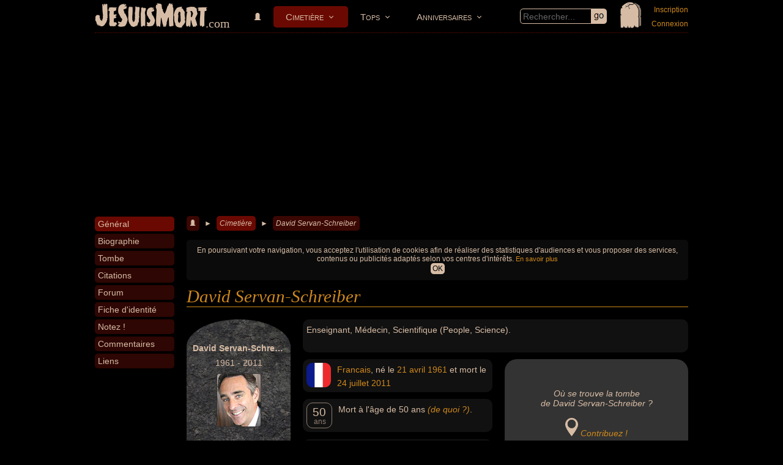

--- FILE ---
content_type: text/html; charset=utf-8
request_url: https://www.jesuismort.com/tombe/david-servan-schreiber
body_size: 12728
content:
<!doctype html>
<html lang="fr">
<head>
	<title>David SERVAN-SCHREIBER : Biographie, Tombe, Citations, Forum... - JeSuisMort.com</title>
		<meta name="viewport" content="width=device-width, initial-scale=1.0, user-scalable=yes">
	<meta name="description" content="Tout sur DAVID SERVAN-SCHREIBER : sa tombe, des infos sur sa vie, des photos de David Servan-Schreiber, des vidéos, des citations, la biographie de David Servan-Schreiber... Participez à l'amélioration des infos sur David Servan-Schreiber et discutez avec d'autres passionnés et contributeurs autours de + de 10 000 célébrités disparues, aimées ou detestées, hommes ou femmes célèbres : chanteurs, acteurs, américains, français, gangsters, sportifs, scientifiques..." />
	<meta name="robots" content="index" />
	<meta http-equiv="Content-Type" content="text/html; charset=utf-8" />
	<meta http-equiv="Content-Language" content="fr" />
		<meta property="og:title" content="David SERVAN-SCHREIBER : Biographie, Tombe, Citations, Forum... - JeSuisMort.com" />
	<meta property="og:type" content="website" />
	<meta property="og:url" content="https://www.jesuismort.com/tombe/david-servan-schreiber" />
	<meta property="og:site_name" content="JeSuisMort.com" />	
	<meta property="og:description" content="Tout sur DAVID SERVAN-SCHREIBER : sa tombe, des infos sur sa vie, des photos de David Servan-Schreiber, des vidéos, des citations, la biographie de David Servan-Schreiber... Participez à l'amélioration des infos sur David Servan-Schreiber et discutez avec d'autres passionnés et contributeurs autours de + de 10 000 célébrités disparues, aimées ou detestées, hommes ou femmes célèbres : chanteurs, acteurs, américains, français, gangsters, sportifs, scientifiques..." />
	<meta property="og:image" content="https://www.jesuismort.com/plugin/page/view/resource/public/img/jesuismort.jpg"/>
		<link rel="canonical" href="https://www.jesuismort.com/tombe/david-servan-schreiber" />
		<link rel="alternate" hreflang="fr" href="https://www.jesuismort.com/tombe/david-servan-schreiber" />
		<link rel="shortcut icon" type="image/x-icon" href="/img/favicon-192x192.png" />
	<link media="screen" href="https://www.jesuismort.com/plugin/page/view/resource/public/css/CSS-COMPILED.css" rel="stylesheet" type="text/css" />
					<script type="text/javascript" src="https://www.jesuismort.com/plugin/page/view/resource/public/js/JS-COMPILED.js"></script>
	<script type="text/javascript" src="https://maps.googleapis.com/maps/api/js?libraries=places&amp;language=fr-FR&amp;key=AIzaSyAM2BjOhEGcIrK0DN0y9M15RMSnpNCy65k"></script>
					<script async src="https://fundingchoicesmessages.google.com/i/pub-2031277610108796?ers=1" nonce="_znVE05A7vinHkBs4XAv8A"></script><script nonce="_znVE05A7vinHkBs4XAv8A">(function() {function signalGooglefcPresent() {if (!window.frames['googlefcPresent']) {if (document.body) {const iframe = document.createElement('iframe'); iframe.style = 'width: 0; height: 0; border: none; z-index: -1000; left: -1000px; top: -1000px;'; iframe.style.display = 'none'; iframe.name = 'googlefcPresent'; document.body.appendChild(iframe);} else {setTimeout(signalGooglefcPresent, 0);}}}signalGooglefcPresent();})();</script>
		<script data-ad-client="ca-pub-2031277610108796" async src="https://pagead2.googlesyndication.com/pagead/js/adsbygoogle.js"></script>
					<script async src="https://www.googletagmanager.com/gtag/js?id=UA-674815-1"></script>
	<script>
	  window.dataLayer = window.dataLayer || [];
	  function gtag(){dataLayer.push(arguments);}
	  gtag('js', new Date());

	  gtag('config', 'UA-674815-1');
	</script>
		
	<!-- Global site tag (gtag.js) - Google Analytics -->
	<script async src="https://www.googletagmanager.com/gtag/js?id=G-R173Q8Q3DP"></script>
	<script>
	  window.dataLayer = window.dataLayer || [];
	  function gtag(){dataLayer.push(arguments);}
	  gtag('js', new Date());

	  gtag('config', 'G-R173Q8Q3DP');
	</script>
</head><body data-imgUrl="/img/icone/tombe2-110x130.png">
	<div id="page_body">
		<div id="page_headband">
			
		<img src="/img/icone/tombe2-110x130.png" id="page_tomb" data-popup='{"id":"/member/form-login-for-popup","contentClass":"member loginForPopup"}' />
			<div id="page_logo"><a href="/">JeSuisMort</a><span>.com</span></div>
	<div id="page_searchByKeyword">
		<div class="page inputFieldWithSubmit">
			<input type="text" placeholder="Rechercher..."/><a href="#"></a>
		</div>
	</div>
	<div id="navigation_mainNavigation">
		<div id='cssmenu'>
			<ul>
												<li class=''><a href="/" title=""><img src="/img/icone/tombe3-12x12.png" /></a></li>	
												<li class='has-sub active'>
					<a href='/cimetiere' title="">Cimetière</a>
					<ul>	
							
										
						<li class=""><a href="/cimetiere/mort-recente" title="">Morts récentes</a></li>		
																						
						<li class=""><a href="/cimetiere/categorie" title="">Catégories</a></li>	
																
						<li class=""><a href="/cimetiere/nationalite" title="">Nationalités</a></li>
																																																											</ul>
				</li>	
												<li class='has-sub '>
					<a href='/top' title="">Tops</a>
					<ul>
										
						<li class=""><a href="/top/top-50" title=""><img src="/img/icone/top-50-26x26.png" class="icon"/>Top 50</a></li>
												
																			
											</ul>
				</li>	
												<li class='has-sub '>
					<a href='/anniversaire' title="">Anniversaires</a>
					<ul>
										
						<li class=""><a href="/anniversaire/mort" title="">Morts</a></li>
										
						<li class=""><a href="/anniversaire/naissance" title="">Naissances</a></li>
					</ul>
				</li>
			</ul>
		</div>
	</div>
			
		<div id="page_member_loginMyAccount">
			<a href="" data-popup='{"id":"/member/form-registration-for-popup","contentClass":"member loginForPopup"}'>Inscription</a><br><a href="" data-popup='{"id":"/member/form-login-with-password-for-popup","contentClass":"member loginForPopup"}'>Connexion</a>
		</div>
		</div><div id="page_centerColumn">
	<div id="page_leftColumn">
		<div id="cssmenuVertical">
					<div id="page_cssmenuVertical_topContent" data-visible="">
			<div class="celebrity tombMini">	
									
				<a class="photoLink"><img src="/img/celebrite/visage/david-servan-schreiber.jpg" class="photo" data-anchorId="general" data-href="" /></a>
									<div class="top50Position">&nbsp;</div>
									<div class="date">1961 - 2011</div>
									<div class="score">&nbsp;</div>
														<div class="starsBar" data-anchorId="notez" data-href="#notez" title="Notez David Servan-Schreiber"><img src="/img/star-1,00.png" /><img src="/img/star-1,00.png" /><img src="/img/star-1,00.png" /><img src="/img/star-1,00.png" /><img src="/img/star-1,00.png" /></div>
								</div>
		</div>
				<ul data-imgUrl="/img/celebrite/visage/david-servan-schreiber.jpg" data-activeAnchor='yes'>
			<li data-anchorId="general" data-scrollTopValue="0" class=""><a href="/tombe/david-servan-schreiber#general"><span>Général</span></a></li><li data-anchorId="biographie"  class=""><a href="/tombe/david-servan-schreiber#biographie"><span>Biographie</span></a></li><li data-anchorId="tombe"  class=""><a href="/tombe/david-servan-schreiber#tombe"><span>Tombe</span></a></li><li data-anchorId="citation"  class=""><a href="/tombe/david-servan-schreiber#citation"><span>Citations</span></a></li><li data-anchorId="forum"  class=""><a href="/tombe/david-servan-schreiber#forum"><span>Forum</span></a></li><li data-anchorId="fiche-identite"  class=""><a href="/tombe/david-servan-schreiber#fiche-identite"><span>Fiche d'identité</span></a></li><li data-anchorId="notez"  class=""><a href="/tombe/david-servan-schreiber#notez"><span>Notez !</span></a></li><li data-anchorId="commentaires"  class=""><a href="/tombe/david-servan-schreiber#commentaires"><span>Commentaires</span></a></li><li data-anchorId="liens"  class=""><a href="/tombe/david-servan-schreiber#liens"><span>Liens</span></a></li>		</ul>
								<div id="otherLink">
		<select>
			<option data-anchorId-ref="0">+</option>
		</select>
	</div>
	<div class="page clear"></div>
</div>		</div>	
	<div id="page_rightColumn">
			<div id="page_breadcrumb">
		<span itemscope itemtype="http://data-vocabulary.org/Breadcrumb"><a href="/"><img src="/img/icone/tombe3-12x12.png" /></a></span><spon> ► </spon><span itemscope itemtype="http://data-vocabulary.org/Breadcrumb"><a href="/cimetiere" class="last">Cimetière</a></span><spon> ► </spon><span itemscope itemtype="http://data-vocabulary.org/Breadcrumb"><a href="/tombe/david-servan-schreiber" class="">David Servan-Schreiber</a></span>	</div>
	<div id="page_h1">
	<h1>David Servan-Schreiber</h1>
</div>

		<div class="page block page_anchorContent celebrity tombStart" data-anchorId="general"  style="margin-bottom:5px;">
			<div class="celebrity tomb page_left">
				<div class="top50Position">&nbsp;</div>
				<div class="nom">David Servan-Schreiber</div>
		<div class="date">1961 - 2011</div>
		<div class="photo"><img src="/img/celebrite/visage/david-servan-schreiber.jpg" /></div>
			<div class="score">&nbsp;</div>
					<div class="starsBar" data-anchorId="notez" title="Notez David Servan-Schreiber"><img src="/img/star-1,00.png" /><img src="/img/star-1,00.png" /><img src="/img/star-1,00.png" /><img src="/img/star-1,00.png" /><img src="/img/star-1,00.png" /></div>
		</div>
<div class="celebrity iconBlockContainer large">
		<div class="celebrity iconBlock colored dark2">
		<p>
						Enseignant, Médecin, Scientifique (People, Science).		</p>
	</div>
</div>
<div class="celebrity iconBlockContainer">
		<div class="celebrity iconBlock colored dark2">
		<p>
								<a href="/cimetiere/francais-et-francaise"><img src="/img/pays/drapeau/icone/50.jpg" alt="Nationalité française" class="icon flag" /></a>
					<a href="/cimetiere/francais-et-francaise">Francais</a>, né le <a href="/cimetiere/date-naissance/anniversaire-21-avril">21 avril</a> <a href="/cimetiere/date-naissance/annee-1961">1961</a> et mort le <a href="/cimetiere/date-mort/anniversaire-24-juillet">24 juillet</a> <a href="/cimetiere/date-mort/annee-2011">2011</a>		</p>
	</div>
		<div class="celebrity iconBlock colored dark2 overflowed_extern">
		<div class="overflowed_intern">
			<p>
													<span class="icon age">
						<age>50</age> <unity>ans</unity>
					</span>
					Mort à l'âge de 50 ans <em><a href="mailto:www.jesuismort.com@gmail.com?subject=David%20Servan-Schreiber%20%3A%20Quelle%20est%20la%20cause%20de%20sa%20mort%20%3F&body=%E2%80%A2%20VOTRE%20R%C3%89PONSE%20%3A%20%0A%0A%E2%80%A2%20Source%20%28obligatoire%29%20%3A%20%0A%0A%E2%80%A2%20Commentaires%20%3A%20%0A%0A%0A%0AMERCI%20pour%20votre%20contribution%20%21%0ANous%20vous%20donnerons%20une%20r%C3%A9ponse%20rapidement.%0A%0A" title="Vous savez de quoi est mort David Servan-Schreiber ? Contribuez !">(de quoi ?)</a></em>.			</p>
		</div>
	</div>
		<div class="celebrity iconBlock colored dark2">
		<p>
			<img src="/img/icone/tombe3-90x90.png" class="icon category" />
			Enterré <em><a href="mailto:www.jesuismort.com@gmail.com?subject=David%20Servan-Schreiber%20%3A%20%C3%80%20quelle%20adresse%20se%20trouve%20sa%20s%C3%A9pulture%20%3F&body=%E2%80%A2%20VOTRE%20R%C3%89PONSE%20%3A%20%0A%0A%E2%80%A2%20Source%20%28obligatoire%29%20%3A%20%0A%0A%E2%80%A2%20Commentaires%20%3A%20%0A%0A%0A%0AMERCI%20pour%20votre%20contribution%20%21%0ANous%20vous%20donnerons%20une%20r%C3%A9ponse%20rapidement.%0A%0A" title="Vous savez où se trouve la sépulture de David Servan-Schreiber ? Contribuez !">(où exactement ?)</a></em>.		</p>
	</div>
</div>
	<div class="page googleMap">
					<br><br><br>
			<em>Où se trouve la tombe<br>de David Servan-Schreiber ?</em>
			<br><br>
			<img src="/img/icone/marqueur-carte-80x110.png" style="height:30px;" />
			 <em><a href="mailto:www.jesuismort.com@gmail.com?subject=David%20Servan-Schreiber%20%3A%20%C3%80%20quelle%20adresse%20se%20trouve%20sa%20s%C3%A9pulture%20%3F&body=%E2%80%A2%20VOTRE%20R%C3%89PONSE%20%3A%20%0A%0A%E2%80%A2%20Source%20%28obligatoire%29%20%3A%20%0A%0A%E2%80%A2%20Commentaires%20%3A%20%0A%0A%0A%0AMERCI%20pour%20votre%20contribution%20%21%0ANous%20vous%20donnerons%20une%20r%C3%A9ponse%20rapidement.%0A%0A" title="Vous savez où se trouve la sépulture de David Servan-Schreiber ? Contribuez !">Contribuez !</a></em>				</div>
			</div>
				<div class="page section page_anchorContent " data-anchorId="biographie" id="biographie" style="">
							<h2>Biographie</h2>
				<p>David Servan-Schreiber, né le 21 avril 1961 à Neuilly-sur-Seine, mort le 24 juillet 2011 à Fécamp, est un médecin et docteur ès sciences français, il fut chargé de cours à l'Université de Lyon I et enseignait comme professeur de psychiatrie clinique à l'Université de Pittsburgh. Sa carrière de praticien clinique au Canada et aux États-Unis a duré de 1983 à 2002. En 2003, le grand public découvre le chercheur avec la publication de son livre Guérir.</p><p>Né en 1961, David Servan-Schreiber est issu d'une famille française célèbre. Il est le fils aîné de Jean-Jacques Servan-Schreiber et de Sabine Becq de Fouquières. Il a trois frères : Franklin, Émile et Édouard.</p><p>Il débute ses études de médecine à la Faculté Necker-Enfants malades à Paris en 1978 et les termine au Québec à l'Université Laval en 1984. Il poursuit ensuite des études de spécialisation en médecine interne et en psychiatrie à l'Hôpital Royal Victoria de Montréal (Université McGill). Plus tard, David Servan-Schreiber rejoint ses trois frères à l'Université Carnegie Mellon de Pittsburgh. Cette université a des activités de recherche en cybernétique et en sciences neuro-cognitives. Les recherches auxquelles David Servan-Schreiber contribue se concentrent sur des applications informatiques en médecine, ainsi que la simulation sur ordinateur des réseaux de neurones qui modulent les états émotionnels. Il crée en 1988 avec Jonathan Cohen un laboratoire de Neurosciences Cognitives cliniques qu'il co-dirigera jusqu'en 1997. Il obtient un des premiers doctorats américains de neurosciences cognitives en 1990 avec une thèse sur « les mécanismes neurobiologiques de la pensée et des émotions » sous l'égide du prix Nobel Herbert <a href="/tombe/sim" data-popup='{"id":"\/celebrity\/miniBlock","a_option":{"a_ajax":{"a_post":{"id":"5407"}}}}' data-tooltip='{"id":"\/celebrity\/miniBlock","a_option":{"a_ajax":{"a_post":{"id":"5407"}}}}' >Sim</a>on.</p><p>Les principaux résultats de sa thèse sont publiés dans le magazine de référence Science sur la simulation de l'influence des émotions sur les processus cognitifs au niveau neuronal.</p><p>De 1990 à 1993, David Servan-Schreiber devient interne en psychiatrie clinique à l'Institut psychiatrique de Pittsburgh.</p><p>Il est nommé professeur assistant de psychiatrie à la faculté de Médecine de Pittsburgh de 1993 à 1996, et dirige la Division de Psychiatrie de l'hôpital Shadyside du Centre Médical de l'Université de Pittsburgh de 1997 à 2001. Il dirige l'enseignement en Sciences Comportementales, appliquées à la pratique clinique.</p><p>Il est également directeur des Services de Santé Mentale au Centre de Médecine Intégrative (Center for Integrative Medicine) qu'il a contribué à fonder en 1997 puis qu'il dirige de 2000 à 2002.</p><p>Dans le cadre de ses recherches cliniques neuropsychologiques, il finit par étudier aussi les effets des médecines douces complémentaires, en particulier sur les patients atteints de problèmes psychiatriques. Il a publié plus de 90 articles scientifiques dans des revues et conférences internationales. Ses travaux sont récompensés par plusieurs prix. Il est élu par ses pairs « Meilleur Psychiatre de Pennsylvanie ».</p><p>Par ailleurs, il est lui-même atteint d'un cancer du cerveau depuis le début des années 19902. En juin 2010, il fait une grave rechute, victime d'un glioblastome fulgurant au lobe frontal.</p><p>------------------------------------------------------</p><p>Le best-seller Guérir et la polémique des oméga-3</p><p>------------------------------------------------------</p><p>David Servan-Schreiber rentre partiellement en France en 2002. Il fonde et dirige l'Institut Français d'EMDR, ainsi que l'association regroupant les praticiens français de cette méthode de psychothérapie (EMDR-France). Il se lance dans l'écriture d'un livre sur ses différents travaux en médecine complémentaire appliqués à la psychiatrie.</p><p>Il rédige des chroniques journalistiques dans la revue Psychologies magazine. Il publie un ouvrage de synthèse sur les différentes recherches qu'il a publiées au cours de sa carrière universitaire et dont certains résultats furent soit validés soit contestés par d'autres chercheurs :</p><p>&#9658; Cohérence cardiaque</p><p>&#9658; EMDR : « Désensibilisation et retraitement par les Mouvements Oculaires » est une psychothérapie efficace dans le traitement du syndrome de stress post-traumatique</p><p>&#9658; Thérapie par la lumière et simulation de l'aube</p><p>&#9658; Acupuncture</p><p>&#9658; Nutrition : oméga-3</p><p>&#9658; Exercice physique</p><p>&#9658; Communication émotionnelle.</p><p>Diverses études scientifiques comme la méta-analyse de 2007 de Lin4 ont confirmé l'efficacité des oméga-3 dans le traitement de la dépression. Quant à la thérapie EMDR, qu'il a introduite en France, David Servan-Schreiber la présente comme un des seuls traitements ayant prouvé son efficacité dans le traitement des syndromes de stress post-traumatique, en s'appuyant notamment sur une étude de l'Inserm 5. Cette étude, dénoncée par les psychanalystes comme une « machine de guerre » visant à disqualifier leur discipline, fut désavouée par le ministre de la Santé de l'époque, Philippe Douste-Blazy, qui déclara : « le premier devoir d'une société est de reconnaître qu'il n'existe pas une seule réponse à la souffrance psychique ». L'étude de l'Inserm fut ensuite retirée du site Internet du ministère de la Santé. Ce retrait a été violemment critiqué par les communautés scientifiques françaises et internationales de Psychiatrie et de Neurosciences.</p><p>En 2008, une étude de l'Université de Harvard a confirmé qu'une méthode de relaxation très proche de la cohérence cardiaque induit une modification de l'expression des gènes qui agissent à la fois sur le corps et sur le cerveau et favorisent l'homéostasie6.</p><p>Suite à la publication de son livre Guérir, la demande en gélules à base d'oméga-3 a énormément augmenté. Considérant que le marché français ne proposait pas de gélules d'une qualité suffisante, David Servan-Schreiber a contribué à la formation d'une société commerciale dont il a créé et dirigé le conseil scientifique, et été actionnaire de juillet 2003 à juillet 2007, ce qui lui valu des critiques sur un lien supposé entre les deux évènements.</p><p>Vendu à 1,3 million d'exemplaires et traduit en 28 langues, Guérir a connu un succès international.</p><p>----------------------------------</p><p>Le best-seller Anticancer</p><p>----------------------------------</p><p>En 2007, David Servan-Schreiber publie un second ouvrage, Anticancer, traduit par la suite en 40 langues et vendu dans le monde à plus d'un million d'exemplaires, où il parle de sa propre expérience du cancer. Soigné initialement par la chirurgie, la chimiothérapie et la radiothérapie, il évoque l'importance, essentielle d'après lui, des défenses naturelles du corps contre le cancer en complément des traitements conventionnels. Il décrit les changements de style de vie qui contribuent à prévenir la maladie ou à suppléer aux traitements conventionnels pour ralentir son évolution et participer à la guérison. Le livre est un best-seller en France, en Belgique (en français et en néerlandais), en Suisse (en français et en allemand), au Canada (en français et en anglais), en Allemagne, en Espagne, en Italie, en Hollande, en Pologne, en Israël, au Brésil, et surtout aux États-Unis où il figure sur la liste du New York Times seulement 10 jours après sa publication en septembre 2008 puis du "Los Angeles Times" un an plus tard.</p><p>En 1991, David Servan-Schreiber se rend en Irak avec Médecins sans frontières en tant que médecin et pédiatre volontaire. Il participe à la fondation de Médecins sans frontières USA dont il sera membre du conseil d'administration de 1991 à 2000. Il ira ensuite au Guatemala en 1996, en Inde à Dharamsala en 1997, au Tadjikistan en 1998 et au Kosovo en 1999. Il participe à l'organisation de services d'urgence médico-psychologiques adaptés à la prise en charge des syndromes de stress post-traumatique affectant tant les civils que les soignants sur le terrain.</p><p>En juin 2008, il lance avec divers scientifiques un appel concernant les téléphones portables en suggérant la prudence sur ce sujet et en préconisant  entre autres  l'utilisation du kit mains libres7. Cet appel a été largement repris, notamment aux États-Unis, où il a été à l'origine d'une audience à la chambre des représentants sur le sujet en septembre 2008 puis à une conférence scientifique sur ce thème sous l'égide du Sénateur <a href="/tombe/arlen-specter" data-popup='{"id":"\/celebrity\/miniBlock","a_option":{"a_ajax":{"a_post":{"id":"17027"}}}}' data-tooltip='{"id":"\/celebrity\/miniBlock","a_option":{"a_ajax":{"a_post":{"id":"17027"}}}}' >Arlen Specter</a> (Pennsylvanie) en septembre 2009.</p><p>Ses critiques contre la psychiatrie et la psychanalyse  entre autres  l'ont à son tour exposé à des critiques de la part de spécialistes de ces disciplines. Ses approches sont souvent discutées sévèrement. Sur la dépression, les thèses de Servan-Schreiber paraissent pouvoir être utiles pour des dépressions légères et modérées pour lesquelles elles peuvent contribuer à se passer du recours aux antidépresseurs comme le confirme le rapport de la Mental Health Foundation8. Certaines critiques émanant de la psychanalyse traditionnelle suggèrent qu'elles risquent de contribuer à renforcer les résistances de personnes qui auraient besoin de se faire soigner notamment par une psychothérapie, une psychanalyse ou autres.</p><p>Les travaux de recherche qu'il cite dans son livre récent sur la lutte contre le cancer par des approches naturelles sont à considérer avec l'esprit critique qui s'impose dans tout débat scientifique. Toutefois les thèses de Servan-Schreiber ont été confirmées par certaines des conclusions du rapport d'octobre 20079 du Fonds Mondial de la Recherche Contre le Cancer qui confirme l'importance de la nutrition et de l'activité physique dans la prévention  et l'accompagnement des traitements  de la maladie. A son tour, en 2009, un rapport de l'Institut National du Cancer (INCa) en France10 reprend ces conclusions. Son approche du renforcement des thérapeutiques classiques contre le cancer par des traitements complémentaires est aussi expérimentée et décrite par <a href="/tombe/guy-corneau" data-popup='{"id":"\/celebrity\/miniBlock","a_option":{"a_ajax":{"a_post":{"id":"21214"}}}}' data-tooltip='{"id":"\/celebrity\/miniBlock","a_option":{"a_ajax":{"a_post":{"id":"21214"}}}}' >Guy Corneau</a> qui le décrit et l'argumente dans un livre.</p><p>-------------------</p><p>Bibliographie</p><p>-------------------</p><p>&#9658; Guérir, Éditions <a href="/tombe/robert-laffont" data-popup='{"id":"\/celebrity\/miniBlock","a_option":{"a_ajax":{"a_post":{"id":"14023"}}}}' data-tooltip='{"id":"\/celebrity\/miniBlock","a_option":{"a_ajax":{"a_post":{"id":"14023"}}}}' >Robert Laffont</a>, 2003, Pocket 2005 Guerir.org</p><p>&#9658; « Du Prozac dans l'eau potable » dans Le Monde, 30 août 2005</p><p>&#9658; Anticancer : Prévenir et lutter grâce à nos défenses naturelles, Éditions <a href="/tombe/robert-laffont" data-popup='{"id":"\/celebrity\/miniBlock","a_option":{"a_ajax":{"a_post":{"id":"14023"}}}}' data-tooltip='{"id":"\/celebrity\/miniBlock","a_option":{"a_ajax":{"a_post":{"id":"14023"}}}}' >Robert Laffont</a>, 200712</p><p>&#9658; Anticancer, Éditions <a href="/tombe/robert-laffont" data-popup='{"id":"\/celebrity\/miniBlock","a_option":{"a_ajax":{"a_post":{"id":"14023"}}}}' data-tooltip='{"id":"\/celebrity\/miniBlock","a_option":{"a_ajax":{"a_post":{"id":"14023"}}}}' >Robert Laffont</a>, 2007, Pocket 2009 Guerir.org</p><p>&#9658; « We can stop the cancer epidemic » dans l'International Herald Tribune, 17 septembre 2008</p><p>&#9658; « Arrêtons l'épidémie de cancer » dans Le Monde, 7 octobre 2008</p><p>&#9658; « Deux verres de vin rouge n'augmentent pas le risque de cancer », David Servan-Schreiber, Richard Béliveau et Michel de Lorgeril, dans Le Monde, 23 mars 2009</p><p>&#9658; « Une vision radicalement nouvelle du cancer » dans Le Monde, 5 novembre 2009</p><p>&#9658; On peut se dire au-revoir plusieurs fois, Éditions <a href="/tombe/robert-laffont" data-popup='{"id":"\/celebrity\/miniBlock","a_option":{"a_ajax":{"a_post":{"id":"14023"}}}}' data-tooltip='{"id":"\/celebrity\/miniBlock","a_option":{"a_ajax":{"a_post":{"id":"14023"}}}}' >Robert Laffont</a>, 2011, Guerir.org</p>	<div class="page">
		Source : 
		<a href="http://fr.wikipedia.org/wiki/David_Servan-Schreiber" title="http://fr.wikipedia.org/wiki/David_Servan-Schreiber" target="_blank">fr.wikipedia.org</a>&nbsp;&nbsp;	</div>
			</div>
				<div class="page section page_anchorContent " data-anchorId="tombe" id="tombe" style="">
							<h2>Tombe</h2>
				<div class="page">
				
	
	
	
							<p>
				<strong>Aidez-nous</strong> à localiser la tombe de David Servan-Schreiber en nous envoyant l'adresse du lieu où se trouve sa sépulture (cimétière...). Facultatif : <em>transmettez-nous également les coordonnées GPS de l'emplacement exact de la sépulture de David Servan-Schreiber</em>.
			</p>
			<p>
									<a href="mailto:www.jesuismort.com@gmail.com?subject=David%20Servan-Schreiber%20%3A%20%C3%80%20quelle%20adresse%20se%20trouve%20sa%20s%C3%A9pulture%20%3F&body=%E2%80%A2%20VOTRE%20R%C3%89PONSE%20%3A%20%0A%0A%E2%80%A2%20Source%20%28obligatoire%29%20%3A%20%0A%0A%E2%80%A2%20Commentaires%20%3A%20%0A%0A%0A%0AMERCI%20pour%20votre%20contribution%20%21%0ANous%20vous%20donnerons%20une%20r%C3%A9ponse%20rapidement.%0A%0A" class="button yes">Vous savez où se trouve la tombe de David Servan-Schreiber ?</a>
								</p>
			</div>
</script>		</div>
				<div class="page section page_anchorContent " data-anchorId="citation" id="citation" style="">
							<h2>Citations</h2>
				<div class="page">
			<p>Nous n'avons pas de citations de David Servan-Schreiber pour le moment...</p>
		</div>
	<div class="page">
		<p>Si vous connaissez des citations de David Servan-Schreiber, nous vous proposons de nous les suggérer.<br>
		<a href="mailto:www.jesuismort.com@gmail.com?subject=Proposez%20une%20citation%20de%20David%20Servan-Schreiber%20?">Proposez une citation</a>.</p>	</div>
			</div>
				<div class="page section page_anchorContent " data-anchorId="forum" id="forum" style="">
							<h2>Forum</h2>
				<div class="page block">
	<p><strong>Soyez le premier</strong> à poser une question sur David Servan-Schreiber.</p></div>
<div class="page">
	<input type="button" class="yes" value="Posez une question !" data-popup='{"id":"\/forum\/form-add-topic","a_option":{"a_ajax":{"a_post":{"entity":"celebrity_15357_forum"}}}}'>
</div>
		</div>
				<div class="page section page_anchorContent " data-anchorId="fiche-identite" id="fiche-identite" style="">
							<h2>Fiche d'identité</h2>
				<div class="page block block2columnFloat">
	<div class="column withPadding">
		<h3>Identité</h3>
		<div class="celebrity tombStart_infoList colored dark2">
			<ul>
													<li>
						<span class="dark">Nom complet : </span><span class="dark">--</span>					</li>
													<li>
					<span class="dark">Nationalité (à sa mort) :</span> 
					<a href="/cimetiere/francais-et-francaise">Française</a> <img src="/img/pays/drapeau/90-de-hauteur/50.jpg" alt="Drapeau francais">				</li>
				<li>
					<span class="dark">Nationalité (à sa naissance) :</span> 
					<span class="dark">--</span>				</li>
				<li>
					<span class="dark">Sexe :</span> 
					<a href="/cimetiere/homme">Masculin</a>				</li>
			</ul>
		</div>
	</div>
	<div class="column">
		<h3>Domaines d'activité</h3>
		<div class="celebrity tombStart_infoList colored dark2">
			<ul>
				<li>
					<span class="dark">Activités principales :</span>
					<span class="dark">--</span>				</li>
				<li>
					<span class="dark">Autres activités :</span>
					<a href="/cimetiere/enseignant-et-enseignante">Enseignant</a>, <a href="/cimetiere/medecin-homme-et-medecin-femme">Médecin</a>, <a href="/cimetiere/scientifique-homme-et-scientifique-femme">Scientifique</a>				</li>
				<li>
					<span class="dark">Domaines :</span>
					People, Science</li>
			</ul>
		</div>
	</div>
</div>
<div class="page block">
	<h3>Noms</h3>
	<div class="celebrity tombStart_infoList colored dark2">
		<div class="overflowed_extern" style="height:133px;">
			<div class="page block2columnFloat overflowed_intern">
				<div class="column withPadding">
					<ul>
												<li>
							<span class="dark">Nom usuel :</span>
							David Servan-Schreiber						</li>
																			<li>
								<span class="dark">Nom complet : </span><span class="dark">--</span>							</li>
																																	<li>
									<span class="dark">Prénom : </span>David								</li>
																				<li>
							<span class="dark">Noms dans d'autres langues : </span><span class="dark">--</span>						</li>
						<li>
							<span class="dark">Homonymes :</span>
							 <span class="dark">0</span> <span class="minorInfo dark">(aucun)</span>						</li>
					</ul>
				</div>
				<div class="column">
					<ul>
														<li>
									<span class="dark">Nom de famille : </span>Servan-Schreiber								</li>
														<li>
							<span class="dark">Pseudonyme :</span>
							<span class="dark">--</span>						</li>
						<li>
							<span class="dark">Surnom :</span>
							<span class="dark">--</span>						</li>
						<li>
							<span class="dark">Erreurs d'écriture : </span><span class="dark">--</span>						</li>
					</ul>
				</div>
				<div class="page clear"></div>
			</div>
		</div>
	</div>
</div>
<div class="page block">
	<h3>Naissance</h3>
	<div class="celebrity tombStart_infoList colored dark2">
		<div class="page block2columnFloat">
			<div class="column withPadding">
				<ul>
					<li> 
						<span class="dark">Date de naissance :</span>
						<a href="/cimetiere/date-naissance/anniversaire-21-avril">21 avril</a> <a href="/cimetiere/date-naissance/annee-1961">1961</a>					</li>
					<li> 
						<span class="dark">Lieu de naissance :</span>
						<span class="dark">--</span>					</li>
				</ul>
			</div>
			<div class="column">
				<ul>
					<li> 
						<span class="dark">Signe astrologique du zodiaque :</span>
						<span class="dark">--</span>					</li>
					<li> 
						<span class="dark">Signe astrologique chinois :</span>
						<span class="dark">--</span>					</li>
				</ul>
			</div>
		</div>			
	</div>
</div>
<div class="page block">
	<h3>Décès</h3>
	<div class="celebrity tombStart_infoList colored dark2">
		<div class="page block2columnFloat">
			<div class="column withPadding">
				<ul>
					<li>
						<span class="dark">Date de mort :</span>
						Dimanche <a href="/cimetiere/date-mort/anniversaire-24-juillet">24 juillet</a> <a href="/cimetiere/date-mort/annee-2011">2011</a>					</li>
					<li> 
						<span class="dark">Lieu de mort :</span>
						<span class="dark">--</span>					</li>
				</ul>
			</div>
			<div class="column">
				<ul>
					<li> 
						<span class="dark">Âge de mort :</span>
						50 ans					</li>
					<li> 
						<span class="dark">Cause de mort :</span>
						<span class="dark">--</span>					</li>
				</ul>
			</div>
		</div>	
	</div>
</div>
<div class="page block">
	<div class="column">
		<h3>Obsèques</h3>
		<div class="celebrity tombStart_infoList colored dark2">
			<ul>
				<li>
					<span class="dark">Date des obsèques :</span>
					<span class="dark">--</span>				</li>
				<li> 
					<span class="dark">Lieu de sépulture :</span>
					<span class="dark">--</span>				</li>
				<li> 
					<span class="dark">Type de funérailles :</span>
					<span class="dark">--</span>				</li>
			</ul>
		</div>
	</div>
</div>
<div class="page clear"></div>
<div class="page colored dark2 bigTitle">
	<h3>Que recherchez-vous sur David Servan-Schreiber ?</h3>
	<div class="page">
		<p>Si vous ne trouvez ce que vous recherchez sur David Servan-Schreiber, décrivez-nous votre demande et nous vous répondrons personnellement dans les plus brefs délais.</p>
		<a href="mailto:www.jesuismort.com@gmail.com?subject=David%20Servan-Schreiber%20%3A%20Quelles%20infos%20recherchez-vous%20%3F&body=QUE%20RECHERCHEZ-VOUS%20%3F%0A%E2%80%A2%20%0A%E2%80%A2%20%0A%E2%80%A2%20%0A%0AMERCI%20%21%0ANous%20vous%20donnerons%20une%20r%C3%A9ponse%20rapidement.%0A%0A" class="button yes">Demandez-nous</a>		
	</div>
</div>		</div>
				<div class="page section page_anchorContent note" data-anchorId="notez" id="notez" style="">
							<h2>Notez !</h2>
				<div class="note">
	<div class="page block colored dark synthesis">
				<div data-popup='{"id":"\/note\/form-add-note","a_option":{"a_ajax":{"a_post":{"entity":"celebrity_15357_note"}}}}'>
			<div class="page block">
				<div class="starsBar"><img src="/img/star-1,00.png" /><img src="/img/star-1,00.png" /><img src="/img/star-1,00.png" /><img src="/img/star-1,00.png" /><img src="/img/star-1,00.png" /></div>
									<div class="page clear" style="padding-left:1px;">5 <span class="minorInfo">sur</span> 5</div>
								</div>
			<div class="page block clear"></div>
							<div style="margin-top:5px;">
					<input type="button" class="yes" data-popup='{"id":"\/note\/form-add-note","a_option":{"a_ajax":{"a_post":{"entity":"celebrity_15357_note"}}}}' value="Notez !" />&nbsp;&nbsp;<span class="page help" data-tooltip='{"id":"\/note\/info-why-note-celebrity","a_option":{"a_ajax":{"a_post":{"celebrityId":"15357"}}}}'>?</span>
				</div>
						</div>
		<div>
			<table>
								<caption><a href="/tombe/david-servan-schreiber/notes#h2">3 notes</a></caption>
								<tr>
					<th><a href="/tombe/david-servan-schreiber/notes#note-5" >5 étoiles</a></th>
					<td><div><div style="width:100%;"></div></div></td>
					<td>3</td>
				</tr>
								<tr>
					<th>4 étoiles</th>
					<td><div><div style="width:0%;"></div></div></td>
					<td>0</td>
				</tr>
								<tr>
					<th>3 étoiles</th>
					<td><div><div style="width:0%;"></div></div></td>
					<td>0</td>
				</tr>
								<tr>
					<th>2 étoiles</th>
					<td><div><div style="width:0%;"></div></div></td>
					<td>0</td>
				</tr>
								<tr>
					<th>1 étoile</th>
					<td><div><div style="width:0%;"></div></div></td>
					<td>0</td>
				</tr>
								<tr>
					<th>0 étoile</th>
					<td><div><div style="width:0%;"></div></div></td>
					<td>0</td>
				</tr>
			</table>
		</div>
		<div class="bigNote">
			5,00		</div>
					<div class="heavenOrHell">
								<h3>Au Paradis !</h3>
				<img src="/img/icone/paradis-65x65.png" />
				<p>David Servan-Schreiber est au <strong>Paradis</strong> ! Les membres du site ont décidé de porter David Servan-Schreiber au plus haut niveau du site en lui attribuant une note moyenne de 5 sur 5 avec <a href="/tombe/david-servan-schreiber/notes#h2">3 notes</a>. Seules les célébrités ayant une note de 4 ou + peuvent prétendre à une place au Paradis.</p>			</div>
				</div>
</div><br><div class="page comments">
	<div class="comment" data-entity="celebrity_15357_note" data-entity-type="celebrity" data-entity-type2="note"  data-memberIsConnected="no">
		<div class="commentList ">
								<div class="oneComment page_anchorContent" style="display:none;" data-editor="yes" id="comment_54681d87f2b94dbcb5b80d900e1aad45_mainTextarea" data-anchorId="comment_54681d87f2b94dbcb5b80d900e1aad45_mainTextarea">
						<div class="page note userNote" style="display:none;">
				<div class="noteSelect page block">
					<div>
						<input type="radio" value="5" name="comment_54681d87f2b94dbcb5b80d900e1aad45_note" id="comment_54681d87f2b94dbcb5b80d900e1aad45_note_5" /><label for="comment_54681d87f2b94dbcb5b80d900e1aad45_note_5"><div class="starsBar"><img src="/img/star-1,00.png" /><img src="/img/star-1,00.png" /><img src="/img/star-1,00.png" /><img src="/img/star-1,00.png" /><img src="/img/star-1,00.png" /></div></label><span>5/5 : <img src='/img/icone/paradis-26x26.png' style='height:13px;' /> Le Paradis (la meilleure place) !!</span>
					</div>
					<div class="page clear"></div>
					<div>
						<input type="radio" value="4" name="comment_54681d87f2b94dbcb5b80d900e1aad45_note" id="comment_54681d87f2b94dbcb5b80d900e1aad45_note_4" /><label for="comment_54681d87f2b94dbcb5b80d900e1aad45_note_4"><div class="starsBar"><img src="/img/star-1,00.png" /><img src="/img/star-1,00.png" /><img src="/img/star-1,00.png" /><img src="/img/star-1,00.png" /><img src="/img/star-0,00.png" /></div></label><span>4/5 : <img src='/img/icone/paradis-26x26.png' style='height:11px;' /> Le Paradis !</span>
					</div>
					<div class="page clear"></div>
					<div>
						<input type="radio" value="3" name="comment_54681d87f2b94dbcb5b80d900e1aad45_note" id="comment_54681d87f2b94dbcb5b80d900e1aad45_note_3" /><label for="comment_54681d87f2b94dbcb5b80d900e1aad45_note_3"><div class="starsBar"><img src="/img/star-1,00.png" /><img src="/img/star-1,00.png" /><img src="/img/star-1,00.png" /><img src="/img/star-0,00.png" /><img src="/img/star-0,00.png" /></div></label><span>3/5 : <img src='/img/icone/paradis-26x26.png' style='height:11px;opacity:0.3;' /> Presque le Paradis...</span>
					</div>
					<div class="page clear"></div>
					<div>
						<input type="radio" value="2" name="comment_54681d87f2b94dbcb5b80d900e1aad45_note" id="comment_54681d87f2b94dbcb5b80d900e1aad45_note_2" /><label for="comment_54681d87f2b94dbcb5b80d900e1aad45_note_2"><div class="starsBar"><img src="/img/star-1,00.png" /><img src="/img/star-1,00.png" /><img src="/img/star-0,00.png" /><img src="/img/star-0,00.png" /><img src="/img/star-0,00.png" /></div></label><span>2/5 : <img src='/img/icone/enfer-26x26.png' style='height:11px;opacity:0.3;' /> Presque l'Enfer...</span>
					</div>
					<div class="page clear"></div>
					<div>
						<input type="radio" value="1" name="comment_54681d87f2b94dbcb5b80d900e1aad45_note" id="comment_54681d87f2b94dbcb5b80d900e1aad45_note_1" /><label for="comment_54681d87f2b94dbcb5b80d900e1aad45_note_1"><div class="starsBar"><img src="/img/star-1,00.png" /><img src="/img/star-0,00.png" /><img src="/img/star-0,00.png" /><img src="/img/star-0,00.png" /><img src="/img/star-0,00.png" /></div></label><span>1/5 : <img src='/img/icone/enfer-26x26.png' style='height:11px;' /> L'Enfer !</span>
					</div>
					<div class="page clear"></div>
					<div>
						<input type="radio" value="0" name="comment_54681d87f2b94dbcb5b80d900e1aad45_note" id="comment_54681d87f2b94dbcb5b80d900e1aad45_note_0" /><label for="comment_54681d87f2b94dbcb5b80d900e1aad45_note_0"><div class="starsBar"><img src="/img/star-0,00.png" /><img src="/img/star-0,00.png" /><img src="/img/star-0,00.png" /><img src="/img/star-0,00.png" /><img src="/img/star-0,00.png" /></div></label><span>0/5 : <img src='/img/icone/enfer-26x26.png' style='height:13px;' /> L'Enfer (la pire place) !!</span>
					</div>
					<div class="page clear"></div>
				</div>
			</div>
			<img src="/core/member/view/resource/public/img/avatar/default_32x32.jpg" class="avatar" />
			<div>
												<textarea placeholder="Votre publication..." class="autoresize"></textarea>
								<div class="submit"><input type="button" class="supermini yes submitButton" value="Publier" /></div>
								<div class="photo minorInfo">
					<img src="/img/icon-photo-666666-40x33.png" /> Image
				</div>				
			</div>
		</div>
		<div class="oneCommentOrResponse oneComment" data-author="" id="entity_54681d87f2b94dbcb5b80d900e1aad45_comment_120636" data-commentId="120636" style=""><span id="anchor_clickedElement_entity_54681d87f2b94dbcb5b80d900e1aad45_comment_120636" data-anchorId="anchor_entity_54681d87f2b94dbcb5b80d900e1aad45_comment_120636"></span><span data-anchorId="anchor_entity_54681d87f2b94dbcb5b80d900e1aad45_comment_120636" class="page_anchorContent"></span><span id="publication-120636" data-anchorId="publication-120636"></span><span data-anchorId="publication-120636" class="page_anchorContent"></span><span class="page_anchorContent" id="note-5" data-anchorid="note-5"></span><img src="/img/membre/avatar/32x32/75401.png" class="avatar" /><div> <span class="starsBar"><img src="/img/star-1,00.png" /><img src="/img/star-1,00.png" /><img src="/img/star-1,00.png" /><img src="/img/star-1,00.png" /><img src="/img/star-1,00.png" /></span>&nbsp;<b><a href="/tombe/david-servan-schreiber/notes/un-etre-humain-merveilleux-une-humanite-qui-est-allee-en-s-ameliorant-de-plus-en-plus-au-fil-de-sa-vie" data-popup='{"id":"\/note\/note-one-for-popup","a_option":{"a_ajax":{"a_post":{"entity":"comment_120636_note"}}}}'>Un être humain merveilleux. Une humanité qui est allée en s'améliorant de plus en plus au fil de sa vie.</a></b><br>Un être humain merveilleux. Une humanité qui est allée en s'améliorant de plus en plus au fil de sa vie. <div><a href="#" data-popup='{"id":"\/note\/note-one-for-popup","a_option":{"a_ajax":{"a_post":{"entity":"comment_120636_note"}}}}'>Commentez</a> - <span class="date" title="dimanche 25 juillet 2021, 20:29 (heure de Paris)">il y a 4 ans</span> </div> </div></div><div class="oneCommentOrResponse oneComment important" data-author="" id="entity_54681d87f2b94dbcb5b80d900e1aad45_comment_44247" data-commentId="44247" style=""><span id="anchor_clickedElement_entity_54681d87f2b94dbcb5b80d900e1aad45_comment_44247" data-anchorId="anchor_entity_54681d87f2b94dbcb5b80d900e1aad45_comment_44247"></span><span data-anchorId="anchor_entity_54681d87f2b94dbcb5b80d900e1aad45_comment_44247" class="page_anchorContent"></span><span id="publication-44247" data-anchorId="publication-44247"></span><span data-anchorId="publication-44247" class="page_anchorContent"></span><span class="page_anchorContent" id="note-5" data-anchorid="note-5"></span><img src="/img/membre/avatar/32x32/60792.jpg" class="avatar" /><div> <span class="starsBar"><img src="/img/star-1,00.png" /><img src="/img/star-1,00.png" /><img src="/img/star-1,00.png" /><img src="/img/star-1,00.png" /><img src="/img/star-1,00.png" /></span>&nbsp;<b><a href="/tombe/david-servan-schreiber/notes/tres-bon-psychiatre-humaniste" data-popup='{"id":"\/note\/note-one-for-popup","a_option":{"a_ajax":{"a_post":{"entity":"comment_44247_note"}}}}'>Très bon psychiatre humaniste</a></b><br><img src="/plugin/comment/view/resource/public/img/system/idea_36x49.png" class="important" title="Publication intéressante !"/>Très bon psychiatre humaniste. <div><a href="#" data-popup='{"id":"\/note\/note-one-for-popup","a_option":{"a_ajax":{"a_post":{"entity":"comment_44247_note"}}}}'>Commentez</a> - <span class="date" title="vendredi 19 janvier 2018, 18:01 (heure de Paris)">il y a 8 ans</span> </div> </div></div><div class="oneCommentOrResponse oneComment" data-author="" id="entity_54681d87f2b94dbcb5b80d900e1aad45_comment_92093" data-commentId="92093" style=""><span id="anchor_clickedElement_entity_54681d87f2b94dbcb5b80d900e1aad45_comment_92093" data-anchorId="anchor_entity_54681d87f2b94dbcb5b80d900e1aad45_comment_92093"></span><span data-anchorId="anchor_entity_54681d87f2b94dbcb5b80d900e1aad45_comment_92093" class="page_anchorContent"></span><span id="publication-92093" data-anchorId="publication-92093"></span><span data-anchorId="publication-92093" class="page_anchorContent"></span><span class="page_anchorContent" id="note-5" data-anchorid="note-5"></span><img src="/img/membre/avatar/32x32/72358.png" class="avatar" /><div> <span class="starsBar"><img src="/img/star-1,00.png" /><img src="/img/star-1,00.png" /><img src="/img/star-1,00.png" /><img src="/img/star-1,00.png" /><img src="/img/star-1,00.png" /></span>&nbsp;<b><a href="/tombe/david-servan-schreiber/notes/il-a-voue-son-existence-a-la-recherche-pour-soulager-et-guerir-les-etres-humains" data-popup='{"id":"\/note\/note-one-for-popup","a_option":{"a_ajax":{"a_post":{"entity":"comment_92093_note"}}}}'>Il a voué son existence à la recherche pour soulager et guérir les êtres humains.</a></b><br>Il a voué son existence à la recherche pour soulager /guérir les êtres humains<br>Il aide encore aujourd'hui grâce à ses ouvrages à améliorer la vie de personnes malades et non -malades <div><a href="#" data-popup='{"id":"\/note\/note-one-for-popup","a_option":{"a_ajax":{"a_post":{"entity":"comment_92093_note"}}}}'>Commentez</a> - <span class="date" title="vendredi 16 août 2019, 07:59 (heure de Paris)">il y a 6 ans</span> </div> </div></div>	</div>
	</div></div>
		</div>
				<div class="page section page_anchorContent celebrity" data-anchorId="commentaires" id="commentaires" style="">
							<h2>Commentaires</h2>
				<p>Vous avez des questions sur David Servan-Schreiber ? Des remarques ? Des infos à partager ?</p>
<div class="comment" data-entity="celebrity_15357" data-entity-type="celebrity" data-entity-type2="grave"  data-memberIsConnected="no">
		<div class="commentList ">
								<div class="oneComment page_anchorContent" style="display:block;" data-editor="yes" id="comment_7781e52912da279fd4bb873e8a473a53_mainTextarea" data-anchorId="comment_7781e52912da279fd4bb873e8a473a53_mainTextarea">
						<div class="page note userNote" style="display:none;">
				<div class="noteSelect page block">
					<div>
						<input type="radio" value="5" name="comment_7781e52912da279fd4bb873e8a473a53_note" id="comment_7781e52912da279fd4bb873e8a473a53_note_5" /><label for="comment_7781e52912da279fd4bb873e8a473a53_note_5"><div class="starsBar"><img src="/img/star-1,00.png" /><img src="/img/star-1,00.png" /><img src="/img/star-1,00.png" /><img src="/img/star-1,00.png" /><img src="/img/star-1,00.png" /></div></label><span>5/5 : <img src='/img/icone/paradis-26x26.png' style='height:13px;' /> Le Paradis (la meilleure place) !!</span>
					</div>
					<div class="page clear"></div>
					<div>
						<input type="radio" value="4" name="comment_7781e52912da279fd4bb873e8a473a53_note" id="comment_7781e52912da279fd4bb873e8a473a53_note_4" /><label for="comment_7781e52912da279fd4bb873e8a473a53_note_4"><div class="starsBar"><img src="/img/star-1,00.png" /><img src="/img/star-1,00.png" /><img src="/img/star-1,00.png" /><img src="/img/star-1,00.png" /><img src="/img/star-0,00.png" /></div></label><span>4/5 : <img src='/img/icone/paradis-26x26.png' style='height:11px;' /> Le Paradis !</span>
					</div>
					<div class="page clear"></div>
					<div>
						<input type="radio" value="3" name="comment_7781e52912da279fd4bb873e8a473a53_note" id="comment_7781e52912da279fd4bb873e8a473a53_note_3" /><label for="comment_7781e52912da279fd4bb873e8a473a53_note_3"><div class="starsBar"><img src="/img/star-1,00.png" /><img src="/img/star-1,00.png" /><img src="/img/star-1,00.png" /><img src="/img/star-0,00.png" /><img src="/img/star-0,00.png" /></div></label><span>3/5 : <img src='/img/icone/paradis-26x26.png' style='height:11px;opacity:0.3;' /> Presque le Paradis...</span>
					</div>
					<div class="page clear"></div>
					<div>
						<input type="radio" value="2" name="comment_7781e52912da279fd4bb873e8a473a53_note" id="comment_7781e52912da279fd4bb873e8a473a53_note_2" /><label for="comment_7781e52912da279fd4bb873e8a473a53_note_2"><div class="starsBar"><img src="/img/star-1,00.png" /><img src="/img/star-1,00.png" /><img src="/img/star-0,00.png" /><img src="/img/star-0,00.png" /><img src="/img/star-0,00.png" /></div></label><span>2/5 : <img src='/img/icone/enfer-26x26.png' style='height:11px;opacity:0.3;' /> Presque l'Enfer...</span>
					</div>
					<div class="page clear"></div>
					<div>
						<input type="radio" value="1" name="comment_7781e52912da279fd4bb873e8a473a53_note" id="comment_7781e52912da279fd4bb873e8a473a53_note_1" /><label for="comment_7781e52912da279fd4bb873e8a473a53_note_1"><div class="starsBar"><img src="/img/star-1,00.png" /><img src="/img/star-0,00.png" /><img src="/img/star-0,00.png" /><img src="/img/star-0,00.png" /><img src="/img/star-0,00.png" /></div></label><span>1/5 : <img src='/img/icone/enfer-26x26.png' style='height:11px;' /> L'Enfer !</span>
					</div>
					<div class="page clear"></div>
					<div>
						<input type="radio" value="0" name="comment_7781e52912da279fd4bb873e8a473a53_note" id="comment_7781e52912da279fd4bb873e8a473a53_note_0" /><label for="comment_7781e52912da279fd4bb873e8a473a53_note_0"><div class="starsBar"><img src="/img/star-0,00.png" /><img src="/img/star-0,00.png" /><img src="/img/star-0,00.png" /><img src="/img/star-0,00.png" /><img src="/img/star-0,00.png" /></div></label><span>0/5 : <img src='/img/icone/enfer-26x26.png' style='height:13px;' /> L'Enfer (la pire place) !!</span>
					</div>
					<div class="page clear"></div>
				</div>
			</div>
			<img src="/core/member/view/resource/public/img/avatar/default_32x32.jpg" class="avatar" />
			<div>
												<textarea placeholder="Votre publication sur « David Servan-Schreiber »..." class="autoresize"></textarea>
								<div class="submit"><input type="button" class="supermini yes submitButton" value="Publier" /></div>
								<div class="photo minorInfo">
					<img src="/img/icon-photo-666666-40x33.png" /> Image
				</div>				
			</div>
		</div>
		<div class="oneCommentOrResponse oneComment important" data-author="" id="entity_7781e52912da279fd4bb873e8a473a53_comment_59425" data-commentId="59425" style=""><span id="anchor_clickedElement_entity_7781e52912da279fd4bb873e8a473a53_comment_59425" data-anchorId="anchor_entity_7781e52912da279fd4bb873e8a473a53_comment_59425"></span><span data-anchorId="anchor_entity_7781e52912da279fd4bb873e8a473a53_comment_59425" class="page_anchorContent"></span><span id="publication-59425" data-anchorId="publication-59425"></span><span data-anchorId="publication-59425" class="page_anchorContent"></span><img src="/img/membre/avatar/32x32/60775.jpg" class="avatar" /><div> <name>Donias</name> <img src="/plugin/comment/view/resource/public/img/system/idea_36x49.png" class="important" title="Publication intéressante !"/>Anticancer David Servan-Schreiber <div><div class="oneImage iconContainer" data-popup='{"id":"\/comment\/image-zoom-for-popup","a_option":{"a_ajax":{"a_post":{"imgZoom_src":"\/plugin\/comment\/view\/resource\/public\/img\/posted\/user-all\/59425\/original.jpg"}}}}'><a href="/plugin/comment/view/resource/public/img/posted/user-all/59425/original.jpg"><img src="/plugin/comment/view/resource/public/img/posted/user-all/59425/266x150.jpg" /></a></div></div><div><a href="#" class="responseLink">Répondre</a> - <span class="date" title="samedi 21 avril 2018, 17:39 (heure de Paris)">il y a 7 ans</span> </div> </div></div><div class="oneCommentOrResponse oneComment important" data-author="" id="entity_7781e52912da279fd4bb873e8a473a53_comment_59426" data-commentId="59426" style=""><span id="anchor_clickedElement_entity_7781e52912da279fd4bb873e8a473a53_comment_59426" data-anchorId="anchor_entity_7781e52912da279fd4bb873e8a473a53_comment_59426"></span><span data-anchorId="anchor_entity_7781e52912da279fd4bb873e8a473a53_comment_59426" class="page_anchorContent"></span><span id="publication-59426" data-anchorId="publication-59426"></span><span data-anchorId="publication-59426" class="page_anchorContent"></span><img src="/img/membre/avatar/32x32/60775.jpg" class="avatar" /><div> <name>Donias</name> <img src="/plugin/comment/view/resource/public/img/system/idea_36x49.png" class="important" title="Publication intéressante !"/>Mais la maladie aura le dernier mot et David Servan-Schreiber meurt en 2011 d'une tumeur au cerveau. Il repose au cimetière de Veulettes-sur-Mer (76). <div><a href="#" class="responseLink">Répondre</a> - <span class="date" title="samedi 21 avril 2018, 17:44 (heure de Paris)">il y a 7 ans</span> </div> </div></div><div class="oneCommentOrResponse oneComment" data-author="" id="entity_7781e52912da279fd4bb873e8a473a53_comment_59427" data-commentId="59427" style=""><span id="anchor_clickedElement_entity_7781e52912da279fd4bb873e8a473a53_comment_59427" data-anchorId="anchor_entity_7781e52912da279fd4bb873e8a473a53_comment_59427"></span><span data-anchorId="anchor_entity_7781e52912da279fd4bb873e8a473a53_comment_59427" class="page_anchorContent"></span><span id="publication-59427" data-anchorId="publication-59427"></span><span data-anchorId="publication-59427" class="page_anchorContent"></span><img src="/img/membre/avatar/32x32/60775.jpg" class="avatar" /><div> <name>Donias</name> cimetière de Veulettes-sur-Mer (76). David Servan-Schreiber <div><div class="oneImage iconContainer" data-popup='{"id":"\/comment\/image-zoom-for-popup","a_option":{"a_ajax":{"a_post":{"imgZoom_src":"\/plugin\/comment\/view\/resource\/public\/img\/posted\/user-all\/59427\/original.jpg"}}}}'><a href="/plugin/comment/view/resource/public/img/posted/user-all/59427/original.jpg"><img src="/plugin/comment/view/resource/public/img/posted/user-all/59427/266x150.jpg" /></a></div></div><div><a href="#" class="responseLink">Répondre</a> - <span class="date" title="samedi 21 avril 2018, 17:46 (heure de Paris)">il y a 7 ans</span> </div> </div></div><div class="oneCommentOrResponse oneComment important" data-author="" id="entity_7781e52912da279fd4bb873e8a473a53_comment_59428" data-commentId="59428" style=""><span id="anchor_clickedElement_entity_7781e52912da279fd4bb873e8a473a53_comment_59428" data-anchorId="anchor_entity_7781e52912da279fd4bb873e8a473a53_comment_59428"></span><span data-anchorId="anchor_entity_7781e52912da279fd4bb873e8a473a53_comment_59428" class="page_anchorContent"></span><span id="publication-59428" data-anchorId="publication-59428"></span><span data-anchorId="publication-59428" class="page_anchorContent"></span><img src="/img/membre/avatar/32x32/60775.jpg" class="avatar" /><div> <name>Donias</name> <img src="/plugin/comment/view/resource/public/img/system/idea_36x49.png" class="important" title="Publication intéressante !"/>cimetière de Veulettes-sur-Mer (76) tombe de David Servan-Schreiber <div><div class="oneImage iconContainer" data-popup='{"id":"\/comment\/image-zoom-for-popup","a_option":{"a_ajax":{"a_post":{"imgZoom_src":"\/plugin\/comment\/view\/resource\/public\/img\/posted\/user-all\/59428\/original.jpg"}}}}'><a href="/plugin/comment/view/resource/public/img/posted/user-all/59428/original.jpg"><img src="/plugin/comment/view/resource/public/img/posted/user-all/59428/266x150.jpg" /></a></div></div><div><a href="#" class="responseLink">Répondre</a> - <span class="date" title="samedi 21 avril 2018, 17:47 (heure de Paris)">il y a 7 ans</span> </div> </div></div>	</div>
			<div style="display:block;" class="addNewComment">
			<a href="#comment_7781e52912da279fd4bb873e8a473a53_mainTextarea" title="Ajoutez une nouvelle publication" data-anchorId="comment_7781e52912da279fd4bb873e8a473a53_mainTextarea">Votre publication...</a>
		</div>
		</div>		</div>
				<div class="page section page_anchorContent " data-anchorId="liens" id="liens" style="">
							<h2>Liens</h2>
				<h3>Liens externes</h3>
<div class="page block">
	<p>Si vous connaissez un site qui parle de David Servan-Schreiber et susceptible d'apporter des informations complémentaires à cette page, vous pouvez <a href="mailto:www.jesuismort.com@gmail.com?subject=Proposer%20un%20site%20%28ou%20une%20page%29%20qui%20parle%20de%20David%20Servan-Schreiber%20%3F&body=ADRESSE%20DU%20SITE%20%28ou%20de%20la%20page%29%20%20%3A%0A%E2%80%A2%20%0A%0AMERCI%20%21%0ANous%20vous%20donnerons%20une%20r%C3%A9ponse%20rapidement.%0A%0A">nous proposer le lien</a>. Après délibération (si nous pensons que le contenu proposé est intéressant), nous afficherons le lien vers cette nouvelle source d'infos et nous vous préviendrons par e-mail quand il sera publié.</p>
</div>
	
	<h3>Autres points communs avec David Servan-Schreiber</h3>
	<div class="page">
		<ul>
			<li><a href="/cimetiere/date-mort/mois-annee-juillet-2011">Célébrités mortes en juillet 2011</a> <span class="minorInfo">(31)</span></li>		</ul>
	</div>	
			</div>
			</div>
</div><div id="page_footer">
	<div>
				<div class="colored" style="margin-top:30px;">
			<p>Partagez cette page avec vos amis ! ;-)</p> 
		</div>
				<div class="colored">&copy; 2004 - 2026 JeSuisMort.com    - <a href="/faq">FAQ</a> - <a href="/mentions-legales">Mentions</a> - <a href="/plan-du-site">Plan du site</a> - <a href="mailto:www.jesuismort.com@gmail.com">Contact</a>
		
				
		</div>
	</div>
</div>	</div>
					</body></html>

--- FILE ---
content_type: text/html; charset=utf-8
request_url: https://www.google.com/recaptcha/api2/aframe
body_size: 265
content:
<!DOCTYPE HTML><html><head><meta http-equiv="content-type" content="text/html; charset=UTF-8"></head><body><script nonce="cELOHyF4m-6zcpI6GjQqPg">/** Anti-fraud and anti-abuse applications only. See google.com/recaptcha */ try{var clients={'sodar':'https://pagead2.googlesyndication.com/pagead/sodar?'};window.addEventListener("message",function(a){try{if(a.source===window.parent){var b=JSON.parse(a.data);var c=clients[b['id']];if(c){var d=document.createElement('img');d.src=c+b['params']+'&rc='+(localStorage.getItem("rc::a")?sessionStorage.getItem("rc::b"):"");window.document.body.appendChild(d);sessionStorage.setItem("rc::e",parseInt(sessionStorage.getItem("rc::e")||0)+1);localStorage.setItem("rc::h",'1769316950316');}}}catch(b){}});window.parent.postMessage("_grecaptcha_ready", "*");}catch(b){}</script></body></html>

--- FILE ---
content_type: application/javascript; charset=utf-8
request_url: https://fundingchoicesmessages.google.com/f/AGSKWxVGncYbQZbqrBJlFqNYF4jAKhyhGNYXD1Lk3J-j9ozDRgsvIFCg2D2JG8vtXxwyt6PdSw8Lx0rTIrsl_EN_iLUX5yhLz_qmiZR_0D3YHNotdx_8QkKUsE8TwIlgR01gfQ_BB4itq8QklckWJGWFz47XaVC7Y7js1Wg0fdqg_qatqOWQh1NLRBjlPrtM/_/googleadright./vert_ad._video_ads_/ads/footer-/adserver3.
body_size: -1289
content:
window['df721fec-0b57-49e6-82b8-c00ad1774eed'] = true;